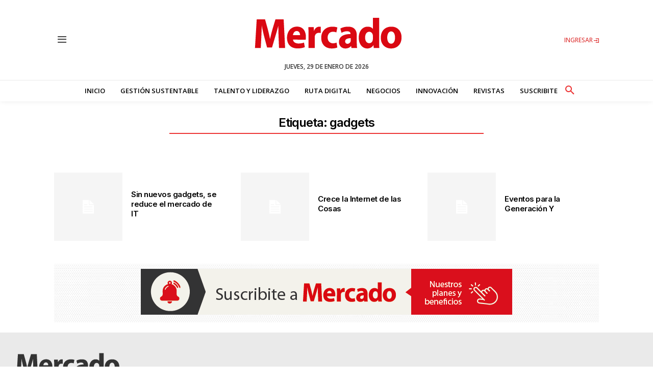

--- FILE ---
content_type: text/html; charset=utf-8
request_url: https://www.google.com/recaptcha/api2/aframe
body_size: 267
content:
<!DOCTYPE HTML><html><head><meta http-equiv="content-type" content="text/html; charset=UTF-8"></head><body><script nonce="to01VLqkEnGK_QypLRWr3A">/** Anti-fraud and anti-abuse applications only. See google.com/recaptcha */ try{var clients={'sodar':'https://pagead2.googlesyndication.com/pagead/sodar?'};window.addEventListener("message",function(a){try{if(a.source===window.parent){var b=JSON.parse(a.data);var c=clients[b['id']];if(c){var d=document.createElement('img');d.src=c+b['params']+'&rc='+(localStorage.getItem("rc::a")?sessionStorage.getItem("rc::b"):"");window.document.body.appendChild(d);sessionStorage.setItem("rc::e",parseInt(sessionStorage.getItem("rc::e")||0)+1);localStorage.setItem("rc::h",'1769679221122');}}}catch(b){}});window.parent.postMessage("_grecaptcha_ready", "*");}catch(b){}</script></body></html>